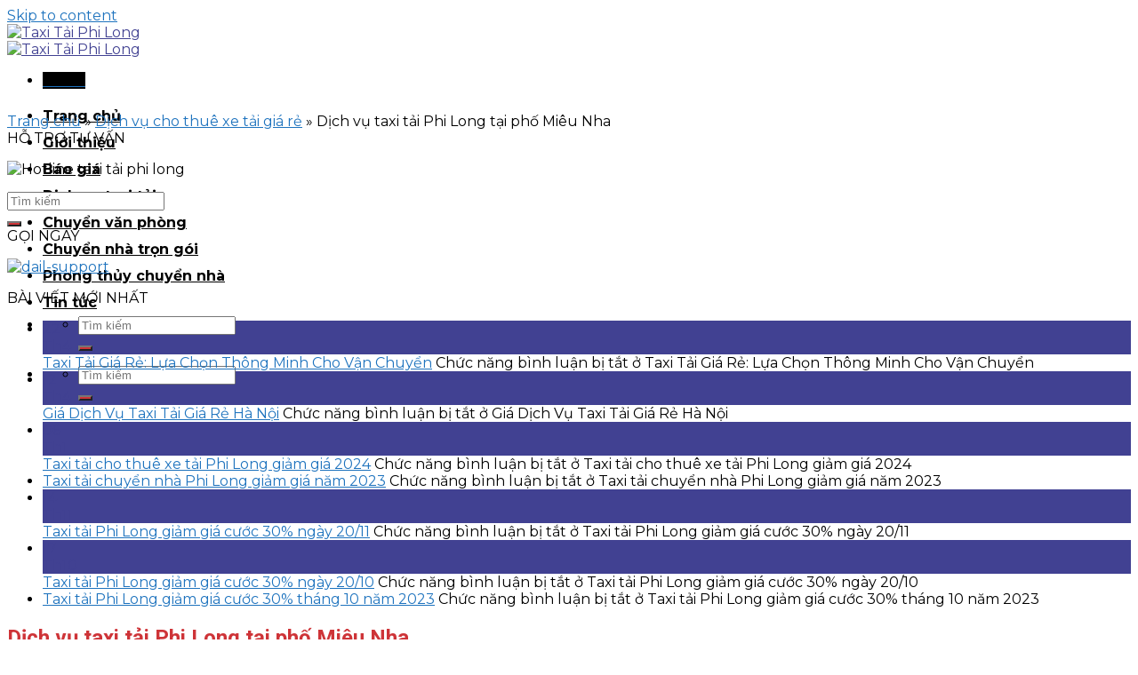

--- FILE ---
content_type: text/html; charset=UTF-8
request_url: https://taxitaiphilong.vn/dich-vu-taxi-tai-phi-long-tai-pho-mieu-nha/
body_size: 18355
content:
<!DOCTYPE html>
<!--[if IE 9 ]> <html lang="vi" class="ie9 loading-site no-js"> <![endif]-->
<!--[if IE 8 ]> <html lang="vi" class="ie8 loading-site no-js"> <![endif]-->
<!--[if (gte IE 9)|!(IE)]><!--><html lang="vi" class="loading-site no-js"> <!--<![endif]-->
<head>
	<meta charset="UTF-8" />
	<link rel="profile" href="https://gmpg.org/xfn/11" />
	<link rel="pingback" href="https://taxitaiphilong.vn/xmlrpc.php" />

	<script>(function(html){html.className = html.className.replace(/\bno-js\b/,'js')})(document.documentElement);</script>
<meta name='robots' content='index, follow, max-image-preview:large, max-snippet:-1, max-video-preview:-1' />
<meta name="viewport" content="width=device-width, initial-scale=1, maximum-scale=1" />
	<!-- This site is optimized with the Yoast SEO plugin v21.0 - https://yoast.com/wordpress/plugins/seo/ -->
	<title>Dịch vụ taxi tải Phi Long tại phố Miêu Nha -</title>
	<meta name="description" content="Dịch vụ taxi tải Phi Long tại phố Miêu Nha để được phục vụ tốt nhất. Chúng tôi sẽ tư vấn và cung cấp dịch vụ tốt hotline: 0963635767." />
	<link rel="canonical" href="https://taxitaiphilong.vn/dich-vu-taxi-tai-phi-long-tai-pho-mieu-nha/" />
	<meta property="og:locale" content="vi_VN" />
	<meta property="og:type" content="article" />
	<meta property="og:title" content="Dịch vụ taxi tải Phi Long tại phố Miêu Nha -" />
	<meta property="og:description" content="Dịch vụ taxi tải Phi Long tại phố Miêu Nha để được phục vụ tốt nhất. Chúng tôi sẽ tư vấn và cung cấp dịch vụ tốt hotline: 0963635767." />
	<meta property="og:url" content="https://taxitaiphilong.vn/dich-vu-taxi-tai-phi-long-tai-pho-mieu-nha/" />
	<meta property="og:site_name" content="Taxi Tải Phi Long" />
	<meta property="article:published_time" content="2019-06-25T10:20:00+00:00" />
	<meta property="article:modified_time" content="2022-09-28T10:57:53+00:00" />
	<meta property="og:image" content="https://taxitaiphilong.vn/wp-content/uploads/2019/06/Dich-vu-taxi-tai-tai-quan-4-9.jpg" />
	<meta property="og:image:width" content="600" />
	<meta property="og:image:height" content="600" />
	<meta property="og:image:type" content="image/jpeg" />
	<meta name="author" content="adminphilong" />
	<meta name="twitter:card" content="summary_large_image" />
	<meta name="twitter:label1" content="Được viết bởi" />
	<meta name="twitter:data1" content="adminphilong" />
	<meta name="twitter:label2" content="Ước tính thời gian đọc" />
	<meta name="twitter:data2" content="3 phút" />
	<script type="application/ld+json" class="yoast-schema-graph">{"@context":"https://schema.org","@graph":[{"@type":"Article","@id":"https://taxitaiphilong.vn/dich-vu-taxi-tai-phi-long-tai-pho-mieu-nha/#article","isPartOf":{"@id":"https://taxitaiphilong.vn/dich-vu-taxi-tai-phi-long-tai-pho-mieu-nha/"},"author":{"name":"adminphilong","@id":"https://taxitaiphilong.vn/#/schema/person/307e19f36d91b0f64208eeaa9544207f"},"headline":"Dịch vụ taxi tải Phi Long tại phố Miêu Nha","datePublished":"2019-06-25T10:20:00+00:00","dateModified":"2022-09-28T10:57:53+00:00","mainEntityOfPage":{"@id":"https://taxitaiphilong.vn/dich-vu-taxi-tai-phi-long-tai-pho-mieu-nha/"},"wordCount":1139,"publisher":{"@id":"https://taxitaiphilong.vn/#organization"},"image":{"@id":"https://taxitaiphilong.vn/dich-vu-taxi-tai-phi-long-tai-pho-mieu-nha/#primaryimage"},"thumbnailUrl":"https://taxitaiphilong.vn/wp-content/uploads/2019/06/Dich-vu-taxi-tai-tai-quan-4-9.jpg","articleSection":["Dịch vụ cho thuê xe tải giá rẻ"],"inLanguage":"vi"},{"@type":"WebPage","@id":"https://taxitaiphilong.vn/dich-vu-taxi-tai-phi-long-tai-pho-mieu-nha/","url":"https://taxitaiphilong.vn/dich-vu-taxi-tai-phi-long-tai-pho-mieu-nha/","name":"Dịch vụ taxi tải Phi Long tại phố Miêu Nha -","isPartOf":{"@id":"https://taxitaiphilong.vn/#website"},"primaryImageOfPage":{"@id":"https://taxitaiphilong.vn/dich-vu-taxi-tai-phi-long-tai-pho-mieu-nha/#primaryimage"},"image":{"@id":"https://taxitaiphilong.vn/dich-vu-taxi-tai-phi-long-tai-pho-mieu-nha/#primaryimage"},"thumbnailUrl":"https://taxitaiphilong.vn/wp-content/uploads/2019/06/Dich-vu-taxi-tai-tai-quan-4-9.jpg","datePublished":"2019-06-25T10:20:00+00:00","dateModified":"2022-09-28T10:57:53+00:00","description":"Dịch vụ taxi tải Phi Long tại phố Miêu Nha để được phục vụ tốt nhất. Chúng tôi sẽ tư vấn và cung cấp dịch vụ tốt hotline: 0963635767.","breadcrumb":{"@id":"https://taxitaiphilong.vn/dich-vu-taxi-tai-phi-long-tai-pho-mieu-nha/#breadcrumb"},"inLanguage":"vi","potentialAction":[{"@type":"ReadAction","target":["https://taxitaiphilong.vn/dich-vu-taxi-tai-phi-long-tai-pho-mieu-nha/"]}]},{"@type":"ImageObject","inLanguage":"vi","@id":"https://taxitaiphilong.vn/dich-vu-taxi-tai-phi-long-tai-pho-mieu-nha/#primaryimage","url":"https://taxitaiphilong.vn/wp-content/uploads/2019/06/Dich-vu-taxi-tai-tai-quan-4-9.jpg","contentUrl":"https://taxitaiphilong.vn/wp-content/uploads/2019/06/Dich-vu-taxi-tai-tai-quan-4-9.jpg","width":600,"height":600,"caption":"Dịch vụ taxi tải Phi Long tại phố Miêu Nha"},{"@type":"BreadcrumbList","@id":"https://taxitaiphilong.vn/dich-vu-taxi-tai-phi-long-tai-pho-mieu-nha/#breadcrumb","itemListElement":[{"@type":"ListItem","position":1,"name":"Trang chủ","item":"https://taxitaiphilong.vn/"},{"@type":"ListItem","position":2,"name":"Dịch vụ cho thuê xe tải giá rẻ","item":"https://taxitaiphilong.vn/dich-vu-cho-thue-xe-tai-gia-re/"},{"@type":"ListItem","position":3,"name":"Dịch vụ taxi tải Phi Long tại phố Miêu Nha"}]},{"@type":"WebSite","@id":"https://taxitaiphilong.vn/#website","url":"https://taxitaiphilong.vn/","name":"Taxi Tải Phi Long","description":"","publisher":{"@id":"https://taxitaiphilong.vn/#organization"},"potentialAction":[{"@type":"SearchAction","target":{"@type":"EntryPoint","urlTemplate":"https://taxitaiphilong.vn/?s={search_term_string}"},"query-input":"required name=search_term_string"}],"inLanguage":"vi"},{"@type":"Organization","@id":"https://taxitaiphilong.vn/#organization","name":"Taxi tải phi long","url":"https://taxitaiphilong.vn/","logo":{"@type":"ImageObject","inLanguage":"vi","@id":"https://taxitaiphilong.vn/#/schema/logo/image/","url":"https://taxitaiphilong.vn/wp-content/uploads/2020/06/LOGO-TAXI-TAI-PHI-LONG.png","contentUrl":"https://taxitaiphilong.vn/wp-content/uploads/2020/06/LOGO-TAXI-TAI-PHI-LONG.png","width":238,"height":270,"caption":"Taxi tải phi long"},"image":{"@id":"https://taxitaiphilong.vn/#/schema/logo/image/"}},{"@type":"Person","@id":"https://taxitaiphilong.vn/#/schema/person/307e19f36d91b0f64208eeaa9544207f","name":"adminphilong"}]}</script>
	<!-- / Yoast SEO plugin. -->


<link rel='dns-prefetch' href='//cdn.jsdelivr.net' />
<link rel='dns-prefetch' href='//fonts.googleapis.com' />
<link rel="alternate" type="application/rss+xml" title="Dòng thông tin Taxi Tải Phi Long &raquo;" href="https://taxitaiphilong.vn/feed/" />
<link rel="alternate" type="application/rss+xml" title="Dòng phản hồi Taxi Tải Phi Long &raquo;" href="https://taxitaiphilong.vn/comments/feed/" />
<link rel="prefetch" href="https://taxitaiphilong.vn/wp-content/themes/webbachthang-v3-154/assets/js/chunk.countup.fe2c1016.js" />
<link rel="prefetch" href="https://taxitaiphilong.vn/wp-content/themes/webbachthang-v3-154/assets/js/chunk.sticky-sidebar.a58a6557.js" />
<link rel="prefetch" href="https://taxitaiphilong.vn/wp-content/themes/webbachthang-v3-154/assets/js/chunk.tooltips.29144c1c.js" />
<link rel="prefetch" href="https://taxitaiphilong.vn/wp-content/themes/webbachthang-v3-154/assets/js/chunk.vendors-popups.947eca5c.js" />
<link rel="prefetch" href="https://taxitaiphilong.vn/wp-content/themes/webbachthang-v3-154/assets/js/chunk.vendors-slider.f0d2cbc9.js" />
<style id='classic-theme-styles-inline-css' type='text/css'>
/*! This file is auto-generated */
.wp-block-button__link{color:#fff;background-color:#32373c;border-radius:9999px;box-shadow:none;text-decoration:none;padding:calc(.667em + 2px) calc(1.333em + 2px);font-size:1.125em}.wp-block-file__button{background:#32373c;color:#fff;text-decoration:none}
</style>
<link rel='stylesheet' id='ez-toc-css' href='https://taxitaiphilong.vn/wp-content/plugins/easy-table-of-contents/assets/css/screen.min.css?ver=2.0.53' type='text/css' media='all' />
<style id='ez-toc-inline-css' type='text/css'>
div#ez-toc-container p.ez-toc-title {font-size: 120%;}div#ez-toc-container p.ez-toc-title {font-weight: 500;}div#ez-toc-container ul li {font-size: 95%;}div#ez-toc-container nav ul ul li ul li {font-size: %!important;}
.ez-toc-container-direction {direction: ltr;}.ez-toc-counter ul{counter-reset: item ;}.ez-toc-counter nav ul li a::before {content: counters(item, ".", decimal) ". ";display: inline-block;counter-increment: item;flex-grow: 0;flex-shrink: 0;margin-right: .2em; float: left; }.ez-toc-widget-direction {direction: ltr;}.ez-toc-widget-container ul{counter-reset: item ;}.ez-toc-widget-container nav ul li a::before {content: counters(item, ".", decimal) ". ";display: inline-block;counter-increment: item;flex-grow: 0;flex-shrink: 0;margin-right: .2em; float: left; }
</style>
<link rel='stylesheet' id='flatsome-main-css' href='https://taxitaiphilong.vn/wp-content/themes/webbachthang-v3-154/assets/css/flatsome.css?ver=3.15.4' type='text/css' media='all' />
<style id='flatsome-main-inline-css' type='text/css'>
@font-face {
				font-family: "fl-icons";
				font-display: block;
				src: url(https://taxitaiphilong.vn/wp-content/themes/webbachthang-v3-154/assets/css/icons/fl-icons.eot?v=3.15.4);
				src:
					url(https://taxitaiphilong.vn/wp-content/themes/webbachthang-v3-154/assets/css/icons/fl-icons.eot#iefix?v=3.15.4) format("embedded-opentype"),
					url(https://taxitaiphilong.vn/wp-content/themes/webbachthang-v3-154/assets/css/icons/fl-icons.woff2?v=3.15.4) format("woff2"),
					url(https://taxitaiphilong.vn/wp-content/themes/webbachthang-v3-154/assets/css/icons/fl-icons.ttf?v=3.15.4) format("truetype"),
					url(https://taxitaiphilong.vn/wp-content/themes/webbachthang-v3-154/assets/css/icons/fl-icons.woff?v=3.15.4) format("woff"),
					url(https://taxitaiphilong.vn/wp-content/themes/webbachthang-v3-154/assets/css/icons/fl-icons.svg?v=3.15.4#fl-icons) format("svg");
			}
</style>
<link rel='stylesheet' id='flatsome-style-css' href='https://taxitaiphilong.vn/wp-content/themes/webbachthang-v3-154-child-theme/style.css?ver=6.3' type='text/css' media='all' />
<link rel='stylesheet' id='flatsome-googlefonts-css' href='//fonts.googleapis.com/css?family=Roboto%3Aregular%2C700%2Cregular%7CMontserrat%3Aregular%2Cregular%2C700&#038;display=swap&#038;ver=3.9' type='text/css' media='all' />
<script type='text/javascript' src='https://taxitaiphilong.vn/wp-includes/js/jquery/jquery.min.js?ver=3.7.0' id='jquery-core-js'></script>
<script id="ez-toc-scroll-scriptjs-js-after" type="text/javascript">
jQuery(document).ready(function(){document.querySelectorAll(".ez-toc-section").forEach(t=>{t.setAttribute("ez-toc-data-id","#"+decodeURI(t.getAttribute("id")))}),jQuery("a.ez-toc-link").click(function(){let t=jQuery(this).attr("href"),e=jQuery("#wpadminbar"),i=0;30>30&&(i=30),e.length&&(i+=e.height()),jQuery('[ez-toc-data-id="'+decodeURI(t)+'"]').length>0&&(i=jQuery('[ez-toc-data-id="'+decodeURI(t)+'"]').offset().top-i),jQuery("html, body").animate({scrollTop:i},500)})});
</script>
<link rel="https://api.w.org/" href="https://taxitaiphilong.vn/wp-json/" /><link rel="alternate" type="application/json" href="https://taxitaiphilong.vn/wp-json/wp/v2/posts/7255" /><link rel="EditURI" type="application/rsd+xml" title="RSD" href="https://taxitaiphilong.vn/xmlrpc.php?rsd" />
<meta name="generator" content="WordPress 6.3" />
<link rel='shortlink' href='https://taxitaiphilong.vn/?p=7255' />
<link rel="alternate" type="application/json+oembed" href="https://taxitaiphilong.vn/wp-json/oembed/1.0/embed?url=https%3A%2F%2Ftaxitaiphilong.vn%2Fdich-vu-taxi-tai-phi-long-tai-pho-mieu-nha%2F" />
<link rel="alternate" type="text/xml+oembed" href="https://taxitaiphilong.vn/wp-json/oembed/1.0/embed?url=https%3A%2F%2Ftaxitaiphilong.vn%2Fdich-vu-taxi-tai-phi-long-tai-pho-mieu-nha%2F&#038;format=xml" />
<!-- Google Tag Manager -->
<script>(function(w,d,s,l,i){w[l]=w[l]||[];w[l].push({'gtm.start':
new Date().getTime(),event:'gtm.js'});var f=d.getElementsByTagName(s)[0],
j=d.createElement(s),dl=l!='dataLayer'?'&l='+l:'';j.async=true;j.src=
'https://www.googletagmanager.com/gtm.js?id='+i+dl;f.parentNode.insertBefore(j,f);
})(window,document,'script','dataLayer','GTM-WW3VMX9X');</script>
<!-- End Google Tag Manager --><style>.bg{opacity: 0; transition: opacity 1s; -webkit-transition: opacity 1s;} .bg-loaded{opacity: 1;}</style><!--[if IE]><link rel="stylesheet" type="text/css" href="https://taxitaiphilong.vn/wp-content/themes/webbachthang-v3-154/assets/css/ie-fallback.css"><script src="//cdnjs.cloudflare.com/ajax/libs/html5shiv/3.6.1/html5shiv.js"></script><script>var head = document.getElementsByTagName('head')[0],style = document.createElement('style');style.type = 'text/css';style.styleSheet.cssText = ':before,:after{content:none !important';head.appendChild(style);setTimeout(function(){head.removeChild(style);}, 0);</script><script src="https://taxitaiphilong.vn/wp-content/themes/webbachthang-v3-154/assets/libs/ie-flexibility.js"></script><![endif]--><link rel="icon" href="https://taxitaiphilong.vn/wp-content/uploads/2020/06/LOGO-TAXI-TAI-PHI-LONG-150x150.png" sizes="32x32" />
<link rel="icon" href="https://taxitaiphilong.vn/wp-content/uploads/2020/06/LOGO-TAXI-TAI-PHI-LONG.png" sizes="192x192" />
<link rel="apple-touch-icon" href="https://taxitaiphilong.vn/wp-content/uploads/2020/06/LOGO-TAXI-TAI-PHI-LONG.png" />
<meta name="msapplication-TileImage" content="https://taxitaiphilong.vn/wp-content/uploads/2020/06/LOGO-TAXI-TAI-PHI-LONG.png" />
<style id="custom-css" type="text/css">:root {--primary-color: #414192;}.container-width, .full-width .ubermenu-nav, .container, .row{max-width: 1320px}.row.row-collapse{max-width: 1290px}.row.row-small{max-width: 1312.5px}.row.row-large{max-width: 1350px}.header-main{height: 100px}#logo img{max-height: 100px}#logo{width:238px;}.stuck #logo img{padding:10px 0;}.header-bottom{min-height: 55px}.header-top{min-height: 30px}.transparent .header-main{height: 90px}.transparent #logo img{max-height: 90px}.has-transparent + .page-title:first-of-type,.has-transparent + #main > .page-title,.has-transparent + #main > div > .page-title,.has-transparent + #main .page-header-wrapper:first-of-type .page-title{padding-top: 90px;}.header.show-on-scroll,.stuck .header-main{height:70px!important}.stuck #logo img{max-height: 70px!important}.header-bg-color {background-color: #ffffff}.header-bottom {background-color: #ce3438}.header-main .nav > li > a{line-height: 30px }.stuck .header-main .nav > li > a{line-height: 30px }.header-bottom-nav > li > a{line-height: 16px }@media (max-width: 549px) {.header-main{height: 70px}#logo img{max-height: 70px}}.header-top{background-color:#ce3438!important;}/* Color */.accordion-title.active, .has-icon-bg .icon .icon-inner,.logo a, .primary.is-underline, .primary.is-link, .badge-outline .badge-inner, .nav-outline > li.active> a,.nav-outline >li.active > a, .cart-icon strong,[data-color='primary'], .is-outline.primary{color: #414192;}/* Color !important */[data-text-color="primary"]{color: #414192!important;}/* Background Color */[data-text-bg="primary"]{background-color: #414192;}/* Background */.scroll-to-bullets a,.featured-title, .label-new.menu-item > a:after, .nav-pagination > li > .current,.nav-pagination > li > span:hover,.nav-pagination > li > a:hover,.has-hover:hover .badge-outline .badge-inner,button[type="submit"], .button.wc-forward:not(.checkout):not(.checkout-button), .button.submit-button, .button.primary:not(.is-outline),.featured-table .title,.is-outline:hover, .has-icon:hover .icon-label,.nav-dropdown-bold .nav-column li > a:hover, .nav-dropdown.nav-dropdown-bold > li > a:hover, .nav-dropdown-bold.dark .nav-column li > a:hover, .nav-dropdown.nav-dropdown-bold.dark > li > a:hover, .header-vertical-menu__opener ,.is-outline:hover, .tagcloud a:hover,.grid-tools a, input[type='submit']:not(.is-form), .box-badge:hover .box-text, input.button.alt,.nav-box > li > a:hover,.nav-box > li.active > a,.nav-pills > li.active > a ,.current-dropdown .cart-icon strong, .cart-icon:hover strong, .nav-line-bottom > li > a:before, .nav-line-grow > li > a:before, .nav-line > li > a:before,.banner, .header-top, .slider-nav-circle .flickity-prev-next-button:hover svg, .slider-nav-circle .flickity-prev-next-button:hover .arrow, .primary.is-outline:hover, .button.primary:not(.is-outline), input[type='submit'].primary, input[type='submit'].primary, input[type='reset'].button, input[type='button'].primary, .badge-inner{background-color: #414192;}/* Border */.nav-vertical.nav-tabs > li.active > a,.scroll-to-bullets a.active,.nav-pagination > li > .current,.nav-pagination > li > span:hover,.nav-pagination > li > a:hover,.has-hover:hover .badge-outline .badge-inner,.accordion-title.active,.featured-table,.is-outline:hover, .tagcloud a:hover,blockquote, .has-border, .cart-icon strong:after,.cart-icon strong,.blockUI:before, .processing:before,.loading-spin, .slider-nav-circle .flickity-prev-next-button:hover svg, .slider-nav-circle .flickity-prev-next-button:hover .arrow, .primary.is-outline:hover{border-color: #414192}.nav-tabs > li.active > a{border-top-color: #414192}.widget_shopping_cart_content .blockUI.blockOverlay:before { border-left-color: #414192 }.woocommerce-checkout-review-order .blockUI.blockOverlay:before { border-left-color: #414192 }/* Fill */.slider .flickity-prev-next-button:hover svg,.slider .flickity-prev-next-button:hover .arrow{fill: #414192;}/* Background Color */[data-icon-label]:after, .secondary.is-underline:hover,.secondary.is-outline:hover,.icon-label,.button.secondary:not(.is-outline),.button.alt:not(.is-outline), .badge-inner.on-sale, .button.checkout, .single_add_to_cart_button, .current .breadcrumb-step{ background-color:#ce3438; }[data-text-bg="secondary"]{background-color: #ce3438;}/* Color */.secondary.is-underline,.secondary.is-link, .secondary.is-outline,.stars a.active, .star-rating:before, .woocommerce-page .star-rating:before,.star-rating span:before, .color-secondary{color: #ce3438}/* Color !important */[data-text-color="secondary"]{color: #ce3438!important;}/* Border */.secondary.is-outline:hover{border-color:#ce3438}.success.is-underline:hover,.success.is-outline:hover,.success{background-color: #ce3438}.success-color, .success.is-link, .success.is-outline{color: #ce3438;}.success-border{border-color: #ce3438!important;}/* Color !important */[data-text-color="success"]{color: #ce3438!important;}/* Background Color */[data-text-bg="success"]{background-color: #ce3438;}.alert.is-underline:hover,.alert.is-outline:hover,.alert{background-color: #ce3438}.alert.is-link, .alert.is-outline, .color-alert{color: #ce3438;}/* Color !important */[data-text-color="alert"]{color: #ce3438!important;}/* Background Color */[data-text-bg="alert"]{background-color: #ce3438;}body{font-size: 100%;}@media screen and (max-width: 549px){body{font-size: 100%;}}body{font-family:"Montserrat", sans-serif}body{font-weight: 0}body{color: #000000}.nav > li > a {font-family:"Montserrat", sans-serif;}.mobile-sidebar-levels-2 .nav > li > ul > li > a {font-family:"Montserrat", sans-serif;}.nav > li > a {font-weight: 700;}.mobile-sidebar-levels-2 .nav > li > ul > li > a {font-weight: 700;}h1,h2,h3,h4,h5,h6,.heading-font, .off-canvas-center .nav-sidebar.nav-vertical > li > a{font-family: "Roboto", sans-serif;}h1,h2,h3,h4,h5,h6,.heading-font,.banner h1,.banner h2{font-weight: 700;}h1,h2,h3,h4,h5,h6,.heading-font{color: #ce3438;}.breadcrumbs{text-transform: none;}.alt-font{font-family: "Roboto", sans-serif;}.alt-font{font-weight: 0!important;}.header:not(.transparent) .header-nav-main.nav > li > a {color: #000000;}.header:not(.transparent) .header-nav-main.nav > li > a:hover,.header:not(.transparent) .header-nav-main.nav > li.active > a,.header:not(.transparent) .header-nav-main.nav > li.current > a,.header:not(.transparent) .header-nav-main.nav > li > a.active,.header:not(.transparent) .header-nav-main.nav > li > a.current{color: #ce3438;}.header-nav-main.nav-line-bottom > li > a:before,.header-nav-main.nav-line-grow > li > a:before,.header-nav-main.nav-line > li > a:before,.header-nav-main.nav-box > li > a:hover,.header-nav-main.nav-box > li.active > a,.header-nav-main.nav-pills > li > a:hover,.header-nav-main.nav-pills > li.active > a{color:#FFF!important;background-color: #ce3438;}a{color: #1e73be;}.header-main .social-icons,.header-main .cart-icon strong,.header-main .menu-title,.header-main .header-button > .button.is-outline,.header-main .nav > li > a > i:not(.icon-angle-down){color: #000000!important;}.header-main .header-button > .button.is-outline,.header-main .cart-icon strong:after,.header-main .cart-icon strong{border-color: #000000!important;}.header-main .header-button > .button:not(.is-outline){background-color: #000000!important;}.header-main .current-dropdown .cart-icon strong,.header-main .header-button > .button:hover,.header-main .header-button > .button:hover i,.header-main .header-button > .button:hover span{color:#FFF!important;}.header-main .menu-title:hover,.header-main .social-icons a:hover,.header-main .header-button > .button.is-outline:hover,.header-main .nav > li > a:hover > i:not(.icon-angle-down){color: #ce3438!important;}.header-main .current-dropdown .cart-icon strong,.header-main .header-button > .button:hover{background-color: #ce3438!important;}.header-main .current-dropdown .cart-icon strong:after,.header-main .current-dropdown .cart-icon strong,.header-main .header-button > .button:hover{border-color: #ce3438!important;}.footer-1{background-color: rgba(206,52,56,0)}.footer-2{background-color: rgba(206,52,56,0)}.label-new.menu-item > a:after{content:"New";}.label-hot.menu-item > a:after{content:"Hot";}.label-sale.menu-item > a:after{content:"Sale";}.label-popular.menu-item > a:after{content:"Popular";}</style></head>

<body data-rsssl=1 class="post-template-default single single-post postid-7255 single-format-standard full-width header-shadow lightbox nav-dropdown-has-arrow nav-dropdown-has-shadow nav-dropdown-has-border parallax-mobile">


<a class="skip-link screen-reader-text" href="#main">Skip to content</a>

<div id="wrapper">

	
	<header id="header" class="header header-full-width has-sticky sticky-jump">
		<div class="header-wrapper">
			<div id="masthead" class="header-main ">
      <div class="header-inner flex-row container logo-left medium-logo-center" role="navigation">

          <!-- Logo -->
          <div id="logo" class="flex-col logo">
            
<!-- Header logo -->
<a href="https://taxitaiphilong.vn/" title="Taxi Tải Phi Long" rel="home">
		<img width="238" height="270" src="https://taxitaiphilong.vn/wp-content/uploads/2020/06/LOGO-TAXI-TAI-PHI-LONG.png" class="header_logo header-logo" alt="Taxi Tải Phi Long"/><img  width="238" height="270" src="https://taxitaiphilong.vn/wp-content/uploads/2020/06/LOGO-TAXI-TAI-PHI-LONG.png" class="header-logo-dark" alt="Taxi Tải Phi Long"/></a>
          </div>

          <!-- Mobile Left Elements -->
          <div class="flex-col show-for-medium flex-left">
            <ul class="mobile-nav nav nav-left ">
              <li class="nav-icon has-icon">
  <div class="header-button">		<a href="#" data-open="#main-menu" data-pos="left" data-bg="main-menu-overlay" data-color="dark" class="icon primary button circle is-small" aria-label="Menu" aria-controls="main-menu" aria-expanded="false">
		
		  <i class="icon-menu" ></i>
		  <span class="menu-title uppercase hide-for-small">Menu</span>		</a>
	 </div> </li>            </ul>
          </div>

          <!-- Left Elements -->
          <div class="flex-col hide-for-medium flex-left
            flex-grow">
            <ul class="header-nav header-nav-main nav nav-left  nav-pills nav-uppercase" >
                          </ul>
          </div>

          <!-- Right Elements -->
          <div class="flex-col hide-for-medium flex-right">
            <ul class="header-nav header-nav-main nav nav-right  nav-pills nav-uppercase">
              <li id="menu-item-10132" class="menu-item menu-item-type-custom menu-item-object-custom menu-item-home menu-item-10132 menu-item-design-default"><a href="https://taxitaiphilong.vn/" class="nav-top-link">Trang chủ</a></li>
<li id="menu-item-10133" class="menu-item menu-item-type-custom menu-item-object-custom menu-item-10133 menu-item-design-default"><a href="https://taxitaiphilong.vn/gioi-thieu" class="nav-top-link">Giới thiệu</a></li>
<li id="menu-item-10136" class="menu-item menu-item-type-custom menu-item-object-custom menu-item-10136 menu-item-design-default"><a href="https://taxitaiphilong.vn/bao-gia-hang-taxi-tai-phi-long/" class="nav-top-link">Báo giá</a></li>
<li id="menu-item-12067" class="menu-item menu-item-type-taxonomy menu-item-object-category menu-item-12067 menu-item-design-default"><a href="https://taxitaiphilong.vn/dich-vu-taxi-tai/" class="nav-top-link">Dịch vụ taxi tải</a></li>
<li id="menu-item-10142" class="menu-item menu-item-type-taxonomy menu-item-object-category menu-item-10142 menu-item-design-default"><a href="https://taxitaiphilong.vn/chuyen-van-phong/" class="nav-top-link">Chuyển văn phòng</a></li>
<li id="menu-item-12068" class="menu-item menu-item-type-taxonomy menu-item-object-category menu-item-12068 menu-item-design-default"><a href="https://taxitaiphilong.vn/dich-vu-chuyen-nha/" class="nav-top-link">Chuyển nhà trọn gói</a></li>
<li id="menu-item-34348" class="menu-item menu-item-type-taxonomy menu-item-object-category menu-item-34348 menu-item-design-default"><a href="https://taxitaiphilong.vn/phong-thuy-chuyen-nha/" class="nav-top-link">Phong thủy chuyển nhà</a></li>
<li id="menu-item-34349" class="menu-item menu-item-type-taxonomy menu-item-object-category menu-item-34349 menu-item-design-default"><a href="https://taxitaiphilong.vn/tin-tuc/" class="nav-top-link">Tin tức</a></li>
<li class="header-search header-search-dropdown has-icon has-dropdown menu-item-has-children">
	<div class="header-button">	<a href="#" aria-label="Search" class="icon primary button round is-small"><i class="icon-search" ></i></a>
	</div>	<ul class="nav-dropdown nav-dropdown-default">
	 	<li class="header-search-form search-form html relative has-icon">
	<div class="header-search-form-wrapper">
		<div class="searchform-wrapper ux-search-box relative is-normal"><form method="get" class="searchform" action="https://taxitaiphilong.vn/" role="search">
		<div class="flex-row relative">
			<div class="flex-col flex-grow">
	   	   <input type="search" class="search-field mb-0" name="s" value="" id="s" placeholder="Tìm kiếm" />
			</div>
			<div class="flex-col">
				<button type="submit" class="ux-search-submit submit-button secondary button icon mb-0" aria-label="Submit">
					<i class="icon-search" ></i>				</button>
			</div>
		</div>
    <div class="live-search-results text-left z-top"></div>
</form>
</div>	</div>
</li>	</ul>
</li>
            </ul>
          </div>

          <!-- Mobile Right Elements -->
          <div class="flex-col show-for-medium flex-right">
            <ul class="mobile-nav nav nav-right ">
              <li class="header-search header-search-dropdown has-icon has-dropdown menu-item-has-children">
	<div class="header-button">	<a href="#" aria-label="Search" class="icon primary button round is-small"><i class="icon-search" ></i></a>
	</div>	<ul class="nav-dropdown nav-dropdown-default">
	 	<li class="header-search-form search-form html relative has-icon">
	<div class="header-search-form-wrapper">
		<div class="searchform-wrapper ux-search-box relative is-normal"><form method="get" class="searchform" action="https://taxitaiphilong.vn/" role="search">
		<div class="flex-row relative">
			<div class="flex-col flex-grow">
	   	   <input type="search" class="search-field mb-0" name="s" value="" id="s" placeholder="Tìm kiếm" />
			</div>
			<div class="flex-col">
				<button type="submit" class="ux-search-submit submit-button secondary button icon mb-0" aria-label="Submit">
					<i class="icon-search" ></i>				</button>
			</div>
		</div>
    <div class="live-search-results text-left z-top"></div>
</form>
</div>	</div>
</li>	</ul>
</li>
            </ul>
          </div>

      </div>
     
      </div>
<div class="header-bg-container fill"><div class="header-bg-image fill"></div><div class="header-bg-color fill"></div></div>		</div>
	</header>

	
	<main id="main" class="">
<div class="breadcrumb-blog">
<div class="is-large">
  <nav class="woocommerce-breadcrumb breadcrumbs"><span><span><a href="https://taxitaiphilong.vn/">Trang chủ</a></span> <span class="divider">»</span> <span><a href="https://taxitaiphilong.vn/dich-vu-cho-thue-xe-tai-gia-re/">Dịch vụ cho thuê xe tải giá rẻ</a></span> <span class="divider">»</span> <span class="breadcrumb_last" aria-current="page">Dịch vụ taxi tải Phi Long tại phố Miêu Nha</span></span></nav>
</div></div>

<div id="content" class="blog-wrapper blog-single page-wrapper">
	
<div class="khungweb row row-large ">

	<div class="post-sidebar large-3 col sidebar">
		<div class="is-sticky-column"><div class="is-sticky-column__inner">		<div id="secondary" class="widget-area " role="complementary">
		<aside id="text-3" class="widget widget_text"><div class="widget-title "><span>HỖ TRỢ TƯ VẤN</span></div>			<div class="textwidget"><p><img decoding="async" src="https://taxitaiphilong.vn/wp-content/uploads/2020/07/hotline1.jpg" alt="Hotline taxi tải phi long" /></p>
</div>
		</aside><aside id="search-2" class="widget widget_search"><form method="get" class="searchform" action="https://taxitaiphilong.vn/" role="search">
		<div class="flex-row relative">
			<div class="flex-col flex-grow">
	   	   <input type="search" class="search-field mb-0" name="s" value="" id="s" placeholder="Tìm kiếm" />
			</div>
			<div class="flex-col">
				<button type="submit" class="ux-search-submit submit-button secondary button icon mb-0" aria-label="Submit">
					<i class="icon-search" ></i>				</button>
			</div>
		</div>
    <div class="live-search-results text-left z-top"></div>
</form>
</aside><aside id="text-4" class="widget widget_text"><div class="widget-title "><span>GỌI NGAY</span></div>			<div class="textwidget"><p><a href="tel:0963635767"><img decoding="async" loading="lazy" class="aligncenter wp-image-39 size-full" title="dail-support" src="https://taxitaiphilong.vn/wp-content/uploads/2020/11/side-bar.gif" alt="dail-support" width="350" height="90" /></a></p>
</div>
		</aside>		<aside id="flatsome_recent_posts-2" class="widget flatsome_recent_posts">		<div class="widget-title "><span>BÀI VIẾT MỚI NHẤT</span></div>		<ul>		
		
		<li class="recent-blog-posts-li">
			<div class="flex-row recent-blog-posts align-top pt-half pb-half">
				<div class="flex-col mr-half">
					<div class="badge post-date  badge-outline">
							<div class="badge-inner bg-fill" >
                                								<span class="post-date-day">22</span><br>
								<span class="post-date-month is-xsmall">Th4</span>
                                							</div>
					</div>
				</div>
				<div class="flex-col flex-grow">
					  <a href="https://taxitaiphilong.vn/taxi-tai-gia-re-lua-chon-thong-minh-cho-van-chuyen/" title="Taxi Tải Giá Rẻ: Lựa Chọn Thông Minh Cho Vận Chuyển">Taxi Tải Giá Rẻ: Lựa Chọn Thông Minh Cho Vận Chuyển</a>
				   	  <span class="post_comments op-7 block is-xsmall"><span>Chức năng bình luận bị tắt<span class="screen-reader-text"> ở Taxi Tải Giá Rẻ: Lựa Chọn Thông Minh Cho Vận Chuyển</span></span></span>
				</div>
			</div>
		</li>
		
		
		<li class="recent-blog-posts-li">
			<div class="flex-row recent-blog-posts align-top pt-half pb-half">
				<div class="flex-col mr-half">
					<div class="badge post-date  badge-outline">
							<div class="badge-inner bg-fill" >
                                								<span class="post-date-day">12</span><br>
								<span class="post-date-month is-xsmall">Th4</span>
                                							</div>
					</div>
				</div>
				<div class="flex-col flex-grow">
					  <a href="https://taxitaiphilong.vn/gia-dich-vu-taxi-tai-gia-re-ha-noi/" title="Giá Dịch Vụ Taxi Tải Giá Rẻ Hà Nội">Giá Dịch Vụ Taxi Tải Giá Rẻ Hà Nội</a>
				   	  <span class="post_comments op-7 block is-xsmall"><span>Chức năng bình luận bị tắt<span class="screen-reader-text"> ở Giá Dịch Vụ Taxi Tải Giá Rẻ Hà Nội</span></span></span>
				</div>
			</div>
		</li>
		
		
		<li class="recent-blog-posts-li">
			<div class="flex-row recent-blog-posts align-top pt-half pb-half">
				<div class="flex-col mr-half">
					<div class="badge post-date  badge-outline">
							<div class="badge-inner bg-fill" >
                                								<span class="post-date-day">06</span><br>
								<span class="post-date-month is-xsmall">Th1</span>
                                							</div>
					</div>
				</div>
				<div class="flex-col flex-grow">
					  <a href="https://taxitaiphilong.vn/taxi-tai-cho-thue-xe-tai-phi-long-giam-gia-2024/" title="Taxi tải cho thuê xe tải Phi Long giảm giá 2024">Taxi tải cho thuê xe tải Phi Long giảm giá 2024</a>
				   	  <span class="post_comments op-7 block is-xsmall"><span>Chức năng bình luận bị tắt<span class="screen-reader-text"> ở Taxi tải cho thuê xe tải Phi Long giảm giá 2024</span></span></span>
				</div>
			</div>
		</li>
		
		
		<li class="recent-blog-posts-li">
			<div class="flex-row recent-blog-posts align-top pt-half pb-half">
				<div class="flex-col mr-half">
					<div class="badge post-date  badge-outline">
							<div class="badge-inner bg-fill" style="background: url(https://taxitaiphilong.vn/wp-content/uploads/2023/06/Taxi-tai-chung-cu-park-kiara-ha-dong-150x150.jpg); border:0;">
                                							</div>
					</div>
				</div>
				<div class="flex-col flex-grow">
					  <a href="https://taxitaiphilong.vn/taxi-tai-chuyen-nha-phi-long-giam-gia-nam-2023/" title="Taxi tải chuyển nhà Phi Long giảm giá năm 2023">Taxi tải chuyển nhà Phi Long giảm giá năm 2023</a>
				   	  <span class="post_comments op-7 block is-xsmall"><span>Chức năng bình luận bị tắt<span class="screen-reader-text"> ở Taxi tải chuyển nhà Phi Long giảm giá năm 2023</span></span></span>
				</div>
			</div>
		</li>
		
		
		<li class="recent-blog-posts-li">
			<div class="flex-row recent-blog-posts align-top pt-half pb-half">
				<div class="flex-col mr-half">
					<div class="badge post-date  badge-outline">
							<div class="badge-inner bg-fill" >
                                								<span class="post-date-day">14</span><br>
								<span class="post-date-month is-xsmall">Th11</span>
                                							</div>
					</div>
				</div>
				<div class="flex-col flex-grow">
					  <a href="https://taxitaiphilong.vn/taxi-tai-phi-long-giam-gia-cuoc-30-ngay-20-11/" title="Taxi tải Phi Long giảm giá cước 30% ngày 20/11">Taxi tải Phi Long giảm giá cước 30% ngày 20/11</a>
				   	  <span class="post_comments op-7 block is-xsmall"><span>Chức năng bình luận bị tắt<span class="screen-reader-text"> ở Taxi tải Phi Long giảm giá cước 30% ngày 20/11</span></span></span>
				</div>
			</div>
		</li>
		
		
		<li class="recent-blog-posts-li">
			<div class="flex-row recent-blog-posts align-top pt-half pb-half">
				<div class="flex-col mr-half">
					<div class="badge post-date  badge-outline">
							<div class="badge-inner bg-fill" >
                                								<span class="post-date-day">17</span><br>
								<span class="post-date-month is-xsmall">Th10</span>
                                							</div>
					</div>
				</div>
				<div class="flex-col flex-grow">
					  <a href="https://taxitaiphilong.vn/taxi-tai-phi-long-giam-gia-cuoc-30-ngay-20-10/" title="Taxi tải Phi Long giảm giá cước 30% ngày 20/10">Taxi tải Phi Long giảm giá cước 30% ngày 20/10</a>
				   	  <span class="post_comments op-7 block is-xsmall"><span>Chức năng bình luận bị tắt<span class="screen-reader-text"> ở Taxi tải Phi Long giảm giá cước 30% ngày 20/10</span></span></span>
				</div>
			</div>
		</li>
		
		
		<li class="recent-blog-posts-li">
			<div class="flex-row recent-blog-posts align-top pt-half pb-half">
				<div class="flex-col mr-half">
					<div class="badge post-date  badge-outline">
							<div class="badge-inner bg-fill" style="background: url(https://taxitaiphilong.vn/wp-content/uploads/2023/03/taxi-tai-9-Copy-150x150.jpg); border:0;">
                                							</div>
					</div>
				</div>
				<div class="flex-col flex-grow">
					  <a href="https://taxitaiphilong.vn/taxi-tai-phi-long-giam-gia-cuoc-30-thang-10-nam-2023/" title="Taxi tải Phi Long giảm giá cước 30% tháng 10 năm 2023">Taxi tải Phi Long giảm giá cước 30% tháng 10 năm 2023</a>
				   	  <span class="post_comments op-7 block is-xsmall"><span>Chức năng bình luận bị tắt<span class="screen-reader-text"> ở Taxi tải Phi Long giảm giá cước 30% tháng 10 năm 2023</span></span></span>
				</div>
			</div>
		</li>
				</ul>		</aside></div>
		</div></div>	</div><!-- .post-sidebar -->

	<div id="grid" class="large-9 col medium-col-first khung-noidung sidebar-left">
	
<!-- Tiêu đề danh mục bài viết -->
<!-- End Tiêu đề danh mục bài viết -->  	
	
	
	
		


<article id="post-7255" class="post-7255 post type-post status-publish format-standard has-post-thumbnail hentry category-dich-vu-cho-thue-xe-tai-gia-re">
	<div class="article-inner ">
		<header class="entry-header">
	<div class="entry-header-text entry-header-text-top text-left">
		<h1 class="entry-title">Dịch vụ taxi tải Phi Long tại phố Miêu Nha</h1>
	</div>
				</header>
		<div class="entry-content single-page"> 
  
	<div id="ez-toc-container" class="ez-toc-v2_0_53 counter-hierarchy ez-toc-counter ez-toc-grey ez-toc-container-direction">
<div class="ez-toc-title-container">
<p class="ez-toc-title " >Nội dung bao gồm</p>
<span class="ez-toc-title-toggle"><a href="#" class="ez-toc-pull-right ez-toc-btn ez-toc-btn-xs ez-toc-btn-default ez-toc-toggle" aria-label="Toggle Table of Content" role="button"><label for="item-6944deb0a8e70" ><span class=""><span style="display:none;">Toggle</span><span class="ez-toc-icon-toggle-span"><svg style="fill: #999;color:#999" xmlns="http://www.w3.org/2000/svg" class="list-377408" width="20px" height="20px" viewBox="0 0 24 24" fill="none"><path d="M6 6H4v2h2V6zm14 0H8v2h12V6zM4 11h2v2H4v-2zm16 0H8v2h12v-2zM4 16h2v2H4v-2zm16 0H8v2h12v-2z" fill="currentColor"></path></svg><svg style="fill: #999;color:#999" class="arrow-unsorted-368013" xmlns="http://www.w3.org/2000/svg" width="10px" height="10px" viewBox="0 0 24 24" version="1.2" baseProfile="tiny"><path d="M18.2 9.3l-6.2-6.3-6.2 6.3c-.2.2-.3.4-.3.7s.1.5.3.7c.2.2.4.3.7.3h11c.3 0 .5-.1.7-.3.2-.2.3-.5.3-.7s-.1-.5-.3-.7zM5.8 14.7l6.2 6.3 6.2-6.3c.2-.2.3-.5.3-.7s-.1-.5-.3-.7c-.2-.2-.4-.3-.7-.3h-11c-.3 0-.5.1-.7.3-.2.2-.3.5-.3.7s.1.5.3.7z"/></svg></span></span></label><input aria-label="Toggle" aria-label="item-6944deb0a8e70"  type="checkbox" id="item-6944deb0a8e70"></a></span></div>
<nav><ul class='ez-toc-list ez-toc-list-level-1 ' ><li class='ez-toc-page-1 ez-toc-heading-level-2'><a class="ez-toc-link ez-toc-heading-1" href="#Gioi_thieu_ve_cong_ty_van_tai_Phi_Long_tai_chi_nhanh_pho_Mieu_Nha" title="Giới thiệu về công ty vận tải Phi Long tại chi nhánh phố Miêu Nha">Giới thiệu về công ty vận tải Phi Long tại chi nhánh phố Miêu Nha</a></li><li class='ez-toc-page-1 ez-toc-heading-level-2'><a class="ez-toc-link ez-toc-heading-2" href="#Cac_dich_vu_van_tai_Phi_Long_tai_chi_nhanh_pho_Mieu_Nha" title="Các dịch vụ vận tải Phi Long tại chi nhánh phố Miêu Nha">Các dịch vụ vận tải Phi Long tại chi nhánh phố Miêu Nha</a></li><li class='ez-toc-page-1 ez-toc-heading-level-2'><a class="ez-toc-link ez-toc-heading-3" href="#Nhung_loi_ich_va_ly_do_ma_ban_nen_chon_xe_tai_Phi_Long_tai_chi_nhanh_pho_Mieu_Nha" title="Những lợi ích và lý do mà bạn nên chọn xe tải Phi Long tại chi nhánh phố Miêu Nha">Những lợi ích và lý do mà bạn nên chọn xe tải Phi Long tại chi nhánh phố Miêu Nha</a></li><li class='ez-toc-page-1 ez-toc-heading-level-2'><a class="ez-toc-link ez-toc-heading-4" href="#Quy_trinh_van_chuyen_cua_dich_vu_van_tai_Phi_Long_tren_pho_Mieu_Nha" title="Quy trình vận chuyển của dịch vụ vận tải Phi Long trên phố Miêu Nha">Quy trình vận chuyển của dịch vụ vận tải Phi Long trên phố Miêu Nha</a></li><li class='ez-toc-page-1 ez-toc-heading-level-2'><a class="ez-toc-link ez-toc-heading-5" href="#Cam_ket_cua_xe_tai_gia_re_tai_pho_Mieu_Nha_cua_Phi_Long_doi_voi_khach_hang" title="Cam kết của xe tải giá rẻ tại phố Miêu Nha của Phi Long đối với khách hàng">Cam kết của xe tải giá rẻ tại phố Miêu Nha của Phi Long đối với khách hàng</a></li><li class='ez-toc-page-1 ez-toc-heading-level-2'><a class="ez-toc-link ez-toc-heading-6" href="#Thong_tin_lien_he_dich_vu_cho_thue_xe_tai_tren_pho_Mieu_Nha" title="Thông tin liên hệ dịch vụ cho thuê xe tải trên phố Miêu Nha">Thông tin liên hệ dịch vụ cho thuê xe tải trên phố Miêu Nha</a></li></ul></nav></div>

<figure class="wp-block-image size-full">
<p>Việt Nam đang trong quá trình phát triển, nhu cầu sử dụng vận chuyển hang hóa ngày càng nhiều. Chính vì vậy công ty vận tải Phi Long liên tục mở ra them nhiều chi nhánh trên toàn quốc, trong đó có chi nhánh tại<strong> phố Miêu Nha </strong>được ra đời nhằm phục vụ quý khách hàng.</p>
<h2><span class="ez-toc-section" id="Gioi_thieu_ve_cong_ty_van_tai_Phi_Long_tai_chi_nhanh_pho_Mieu_Nha"></span><strong>Giới thiệu về</strong><strong> công ty</strong><strong> vận tải Phi Long tại chi nhánh phố Miêu Nha</strong><span class="ez-toc-section-end"></span></h2>
<p>Đến với công ty taxi tải Phi Long tại phố Miêu Nha là bạn đang đến với một công ty vận tải uy tín nhất tại Hà Nội. Với kinh nghiệm 15 năm trong lĩnh vực vận chuyển hàng hóa, chuyển nhà và văn phòng. Được sự tin tưởng và ủng hộ của khách hàng thuê xe. <a href="https://taxitaiphilong.vn/dich-vu-xe-tai-5-ta-cho-hang-gia-re-ha-noi/"><strong>Thuê xe tải nhỏ chở hàng</strong></a> Phi Long tại phố Miêu Nha nhanh chóng trở thành một thương hiệu trong ngành vận tải.</p>
<p>Đến với dịch vụ taxi tải Phi Long trên là bạn đã đến đúng địa chỉ thuê xe uy tín và tin cậy. Hãng xe Phi Long tại phố Miêu Nha<strong> </strong>được xem là hãng có dịch vụ taxi tải tốt nhất Hà Nội. Với phương châm mang lại sự hài lòng cho khách hàng thuê xe.</p>
<figure id="attachment_30550" aria-describedby="caption-attachment-30550" style="width: 300px" class="wp-caption aligncenter"><img decoding="async" fetchpriority="high" class="size-medium wp-image-30550" src="https://taxitaiphilong.vn/wp-content/uploads/2022/09/taxi-tai-4-3-300x270.jpg" alt="Dịch vụ taxi tải Phi Long tại phố Miêu Nha" width="300" height="270" /><figcaption id="caption-attachment-30550" class="wp-caption-text">Dịch vụ taxi tải Phi Long tại phố Miêu Nha</figcaption></figure>
<h2><span class="ez-toc-section" id="Cac_dich_vu_van_tai_Phi_Long_tai_chi_nhanh_pho_Mieu_Nha"></span><strong>Các dịch vụ vận tải Phi Long tại chi nhánh phố Miêu Nha</strong><span class="ez-toc-section-end"></span></h2>
<ul>
<li>Dịch vụ cho thuê xe tải chở hàng phố Miêu Nha</li>
<li>Dịch vụ cho thuê xe tải chuyển nhà phố Miêu Nha</li>
<li>Dịch vụ cho thuê xe tải chuyển văn phòng phố Miêu Nha</li>
</ul>
<h2><span class="ez-toc-section" id="Nhung_loi_ich_va_ly_do_ma_ban_nen_chon_xe_tai_Phi_Long_tai_chi_nhanh_pho_Mieu_Nha"></span><strong>Những lợi ích và lý do mà bạn nên chọn xe tải Phi Long tại chi nhánh phố Miêu Nha</strong><span class="ez-toc-section-end"></span></h2>
<p>– Cho thuê xe tải nhanh chóng. Bạn sẽ được điều xe đến đúng vị trí mình cần.</p>
<p>– Hỗ trợ nhân viên bốc xếp khỏe mạnh, <a href="https://taxitaiphilong.vn/dich-vu-xe-tai-5-ta-cho-hang-gia-re-ha-noi/"><strong>thuê xe tải 5 tạ hà nội </strong></a>trên phố Miêu Nha vận chuyển chuyên nghiệp chu đáo, hỗ trợ nếu bạn có nhu cầu cần người phụ giúp.</p>
<p>– Mức giá rẻ hơn so với các hãng vận tải khác trên thị trường. Nhờ quy trình cho thuê xe tải được tối ưu hóa, trang thiết bị hiện đại. Rút ngắn thời gian, nhân lực và vật lực thực hiện.</p>
<p>– Tài xế taxi tải giá rẻ Phi Long thân thiện, vui tính. Lắng nghe và giải quyết những khó khăn của khách hàng khi vận chuyển.</p>
<p>– Công ty vận tải Phi Long tại <a href="https://taxitaiphilong.vn/cho-thue-xe-tai-gia-re-tai-phuong-tay-mo/"><strong>Cho thuê xe tải giá rẻ tại phường Tây Mỗ</strong></a> cam kết sẽ đền bù thiệt hại của bạn theo đúng quy định của pháp luật nếu xảy ra vấn đề hư hỏng hang hóa. Trách nhiệm đảm bảo chất lượng trước, trong và sau khi vận chuyển.</p>
<figure id="attachment_30551" aria-describedby="caption-attachment-30551" style="width: 300px" class="wp-caption aligncenter"><img decoding="async" class="size-medium wp-image-30551" src="https://taxitaiphilong.vn/wp-content/uploads/2022/09/taxi-tai-6-3-300x270.jpg" alt="Dịch vụ taxi tải Phi Long tại phố Miêu Nha" width="300" height="270" /><figcaption id="caption-attachment-30551" class="wp-caption-text">Dịch vụ taxi tải Phi Long tại phố Miêu Nha</figcaption></figure>
<h2><span class="ez-toc-section" id="Quy_trinh_van_chuyen_cua_dich_vu_van_tai_Phi_Long_tren_pho_Mieu_Nha"></span><strong>Quy trình vận chuyển của dịch vụ vận tải </strong><strong>Phi Long trên phố Miêu Nha</strong><span class="ez-toc-section-end"></span></h2>
<ul>
<li>Bước 1: Nhân viên tổng đài Phi Long tiếp nhận thông tin khách hàng thuê xe. Tiếp nhận các thông tin cơ bản cần cung cấp như tên khách hàng, số điện thoại liên hệ, địa chỉ vận chuyển, dịch vụ khách hàng cần…</li>
<li>Bước 2: Nhân viên Phi Long khảo sát, báo giá dịch vụ, thống nhất và trao đổi ngày giờ vận chuyển.</li>
<li>Bước 3: Tiến hành vận chuyển như đã hẹn cho quý khách hàng.</li>
<li>Bước 4: Kiểm kê lại tài sản sau vận chuyển và thanh toán dịch vụ taxi tải.</li>
</ul>
<h2><span class="ez-toc-section" id="Cam_ket_cua_xe_tai_gia_re_tai_pho_Mieu_Nha_cua_Phi_Long_doi_voi_khach_hang"></span><strong>Cam kết của xe tải giá rẻ</strong><strong> tại phố Miêu Nha</strong><strong> của Phi Long đối với khách hàng</strong><span class="ez-toc-section-end"></span></h2>
<ul>
<li>Phi Long cam kết vận chuyển hàng hóa nhanh chóng, an toàn cho quý khách hang.</li>
<li>Phi Long tại phố Miêu Nha cam kết bồi thường ngay cho khách hàng. Nếu có sự cố xẩy ra làm hỏng hóc hay thất lạc hàng hóa của khách hàng.</li>
<li>Phi Long cam kết không phát sinh chi phí sau vận chuyển.</li>
</ul>
<figure id="attachment_30553" aria-describedby="caption-attachment-30553" style="width: 300px" class="wp-caption aligncenter"><img decoding="async" class="size-medium wp-image-30553" src="https://taxitaiphilong.vn/wp-content/uploads/2022/09/taxi-tai-8-1-300x270.jpg" alt="Dịch vụ taxi tải Phi Long tại phố Miêu Nha" width="300" height="270" /><figcaption id="caption-attachment-30553" class="wp-caption-text">Dịch vụ taxi tải Phi Long tại phố Miêu Nha</figcaption></figure>
<h2><span class="ez-toc-section" id="Thong_tin_lien_he_dich_vu_cho_thue_xe_tai_tren_pho_Mieu_Nha"></span><strong>Thông tin liên hệ dịch vụ cho thuê xe tải trên phố Miêu Nha</strong><span class="ez-toc-section-end"></span></h2>
<p>Bạn cần vận chuyển hang hóa tại <a href="https://taxitaiphilong.vn/dich-vu-taxi-tai-phi-long-tai-quan-nam-tu-liem/"><strong>Dịch vụ taxi tải giá rẻ tại quận Nam Từ Liêm </strong></a>xin hãy gọi đến tổng đài của Phi Long theo hotline 0963635767. Tổng đài Phi Long luôn có đội ngũ nhân viên chuyên nghiệp trực máy để tư vấn, hỗ trợ khách hàng.</p>
</figure>
	
	<div class="blog-share text-center"><div class="social-icons share-icons share-row relative" ><a href="https://www.facebook.com/sharer.php?u=https://taxitaiphilong.vn/dich-vu-taxi-tai-phi-long-tai-pho-mieu-nha/" data-label="Facebook" onclick="window.open(this.href,this.title,'width=500,height=500,top=300px,left=300px');  return false;" rel="noopener noreferrer nofollow" target="_blank" class="icon primary button circle tooltip facebook" title="Share on Facebook" aria-label="Share on Facebook"><i class="icon-facebook" ></i></a><a href="https://twitter.com/share?url=https://taxitaiphilong.vn/dich-vu-taxi-tai-phi-long-tai-pho-mieu-nha/" onclick="window.open(this.href,this.title,'width=500,height=500,top=300px,left=300px');  return false;" rel="noopener noreferrer nofollow" target="_blank" class="icon primary button circle tooltip twitter" title="Share on Twitter" aria-label="Share on Twitter"><i class="icon-twitter" ></i></a><a href="https://pinterest.com/pin/create/button/?url=https://taxitaiphilong.vn/dich-vu-taxi-tai-phi-long-tai-pho-mieu-nha/&amp;media=https://taxitaiphilong.vn/wp-content/uploads/2019/06/Dich-vu-taxi-tai-tai-quan-4-9.jpg&amp;description=D%E1%BB%8Bch%20v%E1%BB%A5%20taxi%20t%E1%BA%A3i%20Phi%20Long%20t%E1%BA%A1i%20ph%E1%BB%91%20Mi%C3%AAu%20Nha" onclick="window.open(this.href,this.title,'width=500,height=500,top=300px,left=300px');  return false;" rel="noopener noreferrer nofollow" target="_blank" class="icon primary button circle tooltip pinterest" title="Pin on Pinterest" aria-label="Pin on Pinterest"><i class="icon-pinterest" ></i></a><a href="https://www.linkedin.com/shareArticle?mini=true&url=https://taxitaiphilong.vn/dich-vu-taxi-tai-phi-long-tai-pho-mieu-nha/&title=D%E1%BB%8Bch%20v%E1%BB%A5%20taxi%20t%E1%BA%A3i%20Phi%20Long%20t%E1%BA%A1i%20ph%E1%BB%91%20Mi%C3%AAu%20Nha" onclick="window.open(this.href,this.title,'width=500,height=500,top=300px,left=300px');  return false;"  rel="noopener noreferrer nofollow" target="_blank" class="icon primary button circle tooltip linkedin" title="Share on LinkedIn" aria-label="Share on LinkedIn"><i class="icon-linkedin" ></i></a></div></div>  
 <!-- bài viết liên quan -->
<div id="related_posts"><h3><span>Bài viết cùng chủ đề</span></h3><ul class="releted-post">
  <li>
    <a href="https://taxitaiphilong.vn/thue-xe-tai-500kg-duong-dong-thang/" rel="bookmark" title="Thuê xe tải 500kg đường Đông Thắng" class="img-thumbnai">
      <img width="150" height="150" src="https://taxitaiphilong.vn/wp-content/uploads/2022/11/cho-thue-xe-tai-van-chuyen-duong-dong-thang-150x150.jpg" class="attachment-thumbnail size-thumbnail wp-post-image" alt="cho thuê xe tải đường đông thắng" decoding="async" loading="lazy" />    </a>
	  <a href="https://taxitaiphilong.vn/thue-xe-tai-500kg-duong-dong-thang/" rel="bookmark" title="Thuê xe tải 500kg đường Đông Thắng" class="title">
		  Thuê xe tải 500kg đường Đông Thắng	  </a>
    
    </li>
  
  <li>
    <a href="https://taxitaiphilong.vn/cho-thue-xe-tai-pho-pham-van-dong-di-quang-ninh/" rel="bookmark" title="Cho thuê xe tải phố Phạm Văn Đồng đi Quảng Ninh" class="img-thumbnai">
      <img width="150" height="150" src="https://taxitaiphilong.vn/wp-content/uploads/2022/04/cho-thue-xe-tai-pho-pham-van-dong-150x150.jpg" class="attachment-thumbnail size-thumbnail wp-post-image" alt="Cho thuê xe tải phố Phạm Văn Đồng" decoding="async" loading="lazy" />    </a>
	  <a href="https://taxitaiphilong.vn/cho-thue-xe-tai-pho-pham-van-dong-di-quang-ninh/" rel="bookmark" title="Cho thuê xe tải phố Phạm Văn Đồng đi Quảng Ninh" class="title">
		  Cho thuê xe tải phố Phạm Văn Đồng đi Quảng Ninh	  </a>
    
    </li>
  
  <li>
    <a href="https://taxitaiphilong.vn/taxi-tai-tai-ha-noi-cho-hang-tai-pho-yen-the/" rel="bookmark" title="Taxi tải tại hà nội chở hàng tại phố Yên Thế" class="img-thumbnai">
      <img width="150" height="150" src="https://taxitaiphilong.vn/wp-content/uploads/2021/08/cho-thue-xe-tai-pho-yen-the-150x150.jpg" class="attachment-thumbnail size-thumbnail wp-post-image" alt="cho thuê xe tải phố Yên Thế" decoding="async" loading="lazy" />    </a>
	  <a href="https://taxitaiphilong.vn/taxi-tai-tai-ha-noi-cho-hang-tai-pho-yen-the/" rel="bookmark" title="Taxi tải tại hà nội chở hàng tại phố Yên Thế" class="title">
		  Taxi tải tại hà nội chở hàng tại phố Yên Thế	  </a>
    
    </li>
  
  <li>
    <a href="https://taxitaiphilong.vn/dich-vu-taxi-tai-phi-long-duong-thanh-lan/" rel="bookmark" title="Dịch vụ taxi tải Phi Long đường Thanh Lân" class="img-thumbnai">
      <img width="150" height="150" src="https://taxitaiphilong.vn/wp-content/uploads/2020/12/cho-thue-xe-tai-duong-thanh-lan-150x150.jpg" class="attachment-thumbnail size-thumbnail wp-post-image" alt="cho thuê xe tải đường thanh lân" decoding="async" loading="lazy" />    </a>
	  <a href="https://taxitaiphilong.vn/dich-vu-taxi-tai-phi-long-duong-thanh-lan/" rel="bookmark" title="Dịch vụ taxi tải Phi Long đường Thanh Lân" class="title">
		  Dịch vụ taxi tải Phi Long đường Thanh Lân	  </a>
    
    </li>
  
  <li>
    <a href="https://taxitaiphilong.vn/dich-vu-cho-hang-chuyen-nghiep-phi-long-tai-xa-kim-duong/" rel="bookmark" title="Dịch vụ chở hàng chuyên nghiệp Phi Long tại xã Kim Đường" class="img-thumbnai">
      <img width="150" height="150" src="https://taxitaiphilong.vn/wp-content/uploads/2020/02/dich-vu-cho-hang-chuyen-nghiep-phi-long-tai-xa-kim-duong-150x150.jpg" class="attachment-thumbnail size-thumbnail wp-post-image" alt="Dịch vụ chở hàng chuyên nghiệp Phi Long tại xã Kim Đường" decoding="async" loading="lazy" />    </a>
	  <a href="https://taxitaiphilong.vn/dich-vu-cho-hang-chuyen-nghiep-phi-long-tai-xa-kim-duong/" rel="bookmark" title="Dịch vụ chở hàng chuyên nghiệp Phi Long tại xã Kim Đường" class="title">
		  Dịch vụ chở hàng chuyên nghiệp Phi Long tại xã Kim Đường	  </a>
    
    </li>
  
  <li>
    <a href="https://taxitaiphilong.vn/dich-vu-cho-thue-xe-tai-phi-long-pho-bat-su/" rel="bookmark" title="Dịch vụ cho thuê xe tải Phi Long phố Bát Sứ" class="img-thumbnai">
      <img width="150" height="150" src="https://taxitaiphilong.vn/wp-content/uploads/2023/02/Cho-thue-xe-tai-Phi-Long-tai-quan-1-Copy-8-150x150.jpg" class="attachment-thumbnail size-thumbnail wp-post-image" alt="Dịch vụ cho thuê xe tải Phi Long phố Bát Sứ" decoding="async" loading="lazy" />    </a>
	  <a href="https://taxitaiphilong.vn/dich-vu-cho-thue-xe-tai-phi-long-pho-bat-su/" rel="bookmark" title="Dịch vụ cho thuê xe tải Phi Long phố Bát Sứ" class="title">
		  Dịch vụ cho thuê xe tải Phi Long phố Bát Sứ	  </a>
    
    </li>
  </ul> </div>

<!-- end bài viết liên quan -->  
  
</div><!-- .entry-content2 -->



	</div>
</article>




<div id="comments" class="comments-area">

	
	
	
	
</div>
	</div> <!-- .large-9 -->

</div><!-- .row -->

</div><!-- #content .page-wrapper -->


</main>

<footer id="footer" class="footer-wrapper">

	
<!-- FOOTER 1 -->
<div class="footer-widgets footer footer-1">
		<div class="row dark large-columns-1 mb-0">
	   		<div id="text-9" class="col pb-0 widget widget_text"><div class="widget-title"><span>Thông tin liên hệ</span></div>			<div class="textwidget"><p>CÔNG TY CP THƯƠNG MẠI DỊCH VỤ VẬN TẢI VÀ XÂY DỰNG PHI LONG</p>
<hr />
<p>ĐC: SỐ 11, NGÕ 122/46/14 ĐƯỜNG KIM GIANG,TỔ 31, PHƯỜNG ĐẠI KIM,QUẬN HOÀNG MAI,TP HÀ NỘI, VIỆT NAM</p>
<hr />
<p>VĂN PHÒNG GIAO DỊCH: SỐ 20 TỔ 11 ĐƯỜNG HOÀNG CÔNG CHẤT, PHƯỜNG PHÚ DIỄN, QUẬN BẮC TỪ LIÊM &#8211; HÀ NỘI</p>
</div>
		</div><div id="text-7" class="col pb-0 widget widget_text"><div class="widget-title"><span>chính sách &#8211; báo giá</span></div>			<div class="textwidget"><p>Dự án triển khai</p>
<hr />
<p>Báo giá</p>
<hr />
<p>Hotline : 024.2218.2828 or 0963.63.5767</p>
</div>
		</div><div id="text-8" class="col pb-0 widget widget_text"><div class="widget-title"><span>các dịch vụ chính</span></div>			<div class="textwidget"><p><strong>Dịch vụ taxi tải</strong></p>
<hr />
<p><strong>Dịch vụ cho thuê xe tải</strong></p>
<hr />
<p><strong>Dịch vụ taxi tải 1,25 tấn</strong></p>
<hr />
<p><strong>Taxi tải 1,4 tấn</strong></p>
<hr />
<p><strong>Dịch vụ chuyển nhà</strong></p>
</div>
		</div><div id="wbt_social_sidebar_widget-2" class="col pb-0 widget widget_wbt_social_sidebar_widget"><div id="widget-social" class="social-info"><ul><li class="content-social social-facebook"><a href="#" target="_blank" rel="nofollow"><i class="icon icon-facebook"></i> Facebook</a></li><li class="content-social social-youtube"><a href="#" target="_blank" rel="nofollow"><i class="icon icon-youtube"></i> Youtube</a></li><li class="content-social social-wechat"><a href="#" target="_blank" rel="nofollow"><i class="icon icon-tiktok"></i> TikTok</a></li><li class="content-social social-twitter"><a href="#" target="_blank" rel="nofollow"><i class="icon icon-twitter"></i> Twitter</a></li></ul></div></div>        
		</div>
</div>

<!-- FOOTER 2 -->

<div class="float-icon-hotline"><ul class="show-phone"><li class="hotline_float_icon hot-zalo"><a rel= "nofollow" id="messengerButton" href="//zalo.me/0963635767" target="_blank"><i class="fa fa-zalo animated infinite tada"></i><span>Nhắn tin qua Zalo</span></a></li><li class="hotline_float_icon hot-face"><a rel= "nofollow" id="messengerButton" href="https://m.me/taxitaiphilong.com.vn/" target="_blank"><i class="fa fa-messenger animated infinite tada"></i><span>Nhắn tin qua Facebook</span></a></li><li class="hotline_float_icon hot-phone"><a rel= "nofollow" id="messengerButton" href="tel:0963635767"><i class="fa fa-hotline animated infinite tada"></i><span>0963635767</span></a></li></ul></div>

<div class="absolute-footer dark medium-text-center small-text-center">
  <div class="container clearfix">

    
    <div class="footer-primary pull-left">
            <div class="copyright-footer">
              </div>
          </div>
  </div>
</div>

<a href="#top" class="back-to-top button icon invert plain fixed bottom z-1 is-outline circle" id="top-link" aria-label="Go to top"><i class="icon-angle-up" ></i></a>

<div class="copyright" ><div>Copyright 2022 © Taxi Tải Phi Long All rights reserved. | Thiết kế bởi <a href="https://webbachthang.com/" target="_Blank">Web Bách Thắng</a></div></div>    

</footer>

</div>

<div id="main-menu" class="mobile-sidebar no-scrollbar mfp-hide">

	
	<div class="sidebar-menu no-scrollbar ">

		
					<ul class="nav nav-sidebar nav-vertical nav-uppercase" data-tab="1">
				<li class="header-search-form search-form html relative has-icon">
	<div class="header-search-form-wrapper">
		<div class="searchform-wrapper ux-search-box relative is-normal"><form method="get" class="searchform" action="https://taxitaiphilong.vn/" role="search">
		<div class="flex-row relative">
			<div class="flex-col flex-grow">
	   	   <input type="search" class="search-field mb-0" name="s" value="" id="s" placeholder="Tìm kiếm" />
			</div>
			<div class="flex-col">
				<button type="submit" class="ux-search-submit submit-button secondary button icon mb-0" aria-label="Submit">
					<i class="icon-search" ></i>				</button>
			</div>
		</div>
    <div class="live-search-results text-left z-top"></div>
</form>
</div>	</div>
</li><li class="menu-item menu-item-type-custom menu-item-object-custom menu-item-home menu-item-10132"><a href="https://taxitaiphilong.vn/">Trang chủ</a></li>
<li class="menu-item menu-item-type-custom menu-item-object-custom menu-item-10133"><a href="https://taxitaiphilong.vn/gioi-thieu">Giới thiệu</a></li>
<li class="menu-item menu-item-type-custom menu-item-object-custom menu-item-10136"><a href="https://taxitaiphilong.vn/bao-gia-hang-taxi-tai-phi-long/">Báo giá</a></li>
<li class="menu-item menu-item-type-taxonomy menu-item-object-category menu-item-12067"><a href="https://taxitaiphilong.vn/dich-vu-taxi-tai/">Dịch vụ taxi tải</a></li>
<li class="menu-item menu-item-type-taxonomy menu-item-object-category menu-item-10142"><a href="https://taxitaiphilong.vn/chuyen-van-phong/">Chuyển văn phòng</a></li>
<li class="menu-item menu-item-type-taxonomy menu-item-object-category menu-item-12068"><a href="https://taxitaiphilong.vn/dich-vu-chuyen-nha/">Chuyển nhà trọn gói</a></li>
<li class="menu-item menu-item-type-taxonomy menu-item-object-category menu-item-34348"><a href="https://taxitaiphilong.vn/phong-thuy-chuyen-nha/">Phong thủy chuyển nhà</a></li>
<li class="menu-item menu-item-type-taxonomy menu-item-object-category menu-item-34349"><a href="https://taxitaiphilong.vn/tin-tuc/">Tin tức</a></li>
<li class="html header-social-icons ml-0">
	<div class="social-icons follow-icons" ><a href="http://url" target="_blank" data-label="Facebook" rel="noopener noreferrer nofollow" class="icon plain facebook tooltip" title="Follow on Facebook" aria-label="Follow on Facebook"><i class="icon-facebook" ></i></a><a href="http://url" target="_blank" rel="noopener noreferrer nofollow" data-label="Instagram" class="icon plain  instagram tooltip" title="Follow on Instagram" aria-label="Follow on Instagram"><i class="icon-instagram" ></i></a><a href="http://url" target="_blank" data-label="Twitter" rel="noopener noreferrer nofollow" class="icon plain  twitter tooltip" title="Follow on Twitter" aria-label="Follow on Twitter"><i class="icon-twitter" ></i></a><a href="mailto:your@email" data-label="E-mail" rel="nofollow" class="icon plain  email tooltip" title="Send us an email" aria-label="Send us an email"><i class="icon-envelop" ></i></a></div></li>			</ul>
		
		
	</div>

	
</div>
<!-- Google Tag Manager (noscript) -->
<noscript><iframe src="https://www.googletagmanager.com/ns.html?id=GTM-WW3VMX9X"
height="0" width="0" style="display:none;visibility:hidden"></iframe></noscript>
<!-- End Google Tag Manager (noscript) -->	<script>
		jQuery('.header-vertical-menu .ux-nav-vertical-menu >li.menu-item').addClass('menu-item-count');
		if ($(window).width() > 1100){
		var menu_limit = "10";
		if (isNaN(menu_limit)){
			menu_limit = 10;
		} else {
			menu_limit = 9;
		}
	}else{
		var menu_limit = "5";
		if (isNaN(menu_limit)){
			menu_limit = 5;
		} else {
			menu_limit = 4;
		}
	}
	var sidebar_length = $('.menu-item-count').length;
	if (sidebar_length > (menu_limit + 1) ){
		$('.header-vertical-menu .ux-nav-vertical-menu').each(function(){
			$('.menu-item-count',this).eq(menu_limit).nextAll().hide().addClass('toggleable');
			$(this).append('<li class="more"><a>Xem thêm ... </a></li>');
		});
		$('.header-vertical-menu .ux-nav-vertical-menu').on('click','.more', function(){
			if($(this).hasClass('less')){
				$(this).html('<a>Xem thêm ...</a>').removeClass('less');
			} else {
				$(this).html('<a>Thu gọn ... </a>').addClass('less');;
			}
			$(this).siblings('li.toggleable').slideToggle({
				complete: function () {
					var divHeight = $('.menu').height(); 
					$('.sub-menu').css('min-height', divHeight+'px');
				}
			});
		});
	}
	</script>
    <link href="https://fonts.googleapis.com/css2?family=Dancing+Script:wght@700&display=swap" rel="stylesheet"><style id='wp-block-image-inline-css' type='text/css'>
.wp-block-image img{box-sizing:border-box;height:auto;max-width:100%;vertical-align:bottom}.wp-block-image[style*=border-radius] img,.wp-block-image[style*=border-radius]>a{border-radius:inherit}.wp-block-image.has-custom-border img{box-sizing:border-box}.wp-block-image.aligncenter{text-align:center}.wp-block-image.alignfull img,.wp-block-image.alignwide img{height:auto;width:100%}.wp-block-image .aligncenter,.wp-block-image .alignleft,.wp-block-image .alignright,.wp-block-image.aligncenter,.wp-block-image.alignleft,.wp-block-image.alignright{display:table}.wp-block-image .aligncenter>figcaption,.wp-block-image .alignleft>figcaption,.wp-block-image .alignright>figcaption,.wp-block-image.aligncenter>figcaption,.wp-block-image.alignleft>figcaption,.wp-block-image.alignright>figcaption{caption-side:bottom;display:table-caption}.wp-block-image .alignleft{float:left;margin:.5em 1em .5em 0}.wp-block-image .alignright{float:right;margin:.5em 0 .5em 1em}.wp-block-image .aligncenter{margin-left:auto;margin-right:auto}.wp-block-image figcaption{margin-bottom:1em;margin-top:.5em}.wp-block-image .is-style-rounded img,.wp-block-image.is-style-circle-mask img,.wp-block-image.is-style-rounded img{border-radius:9999px}@supports ((-webkit-mask-image:none) or (mask-image:none)) or (-webkit-mask-image:none){.wp-block-image.is-style-circle-mask img{border-radius:0;-webkit-mask-image:url('data:image/svg+xml;utf8,<svg viewBox="0 0 100 100" xmlns="http://www.w3.org/2000/svg"><circle cx="50" cy="50" r="50"/></svg>');mask-image:url('data:image/svg+xml;utf8,<svg viewBox="0 0 100 100" xmlns="http://www.w3.org/2000/svg"><circle cx="50" cy="50" r="50"/></svg>');mask-mode:alpha;-webkit-mask-position:center;mask-position:center;-webkit-mask-repeat:no-repeat;mask-repeat:no-repeat;-webkit-mask-size:contain;mask-size:contain}}.wp-block-image :where(.has-border-color){border-style:solid}.wp-block-image :where([style*=border-top-color]){border-top-style:solid}.wp-block-image :where([style*=border-right-color]){border-right-style:solid}.wp-block-image :where([style*=border-bottom-color]){border-bottom-style:solid}.wp-block-image :where([style*=border-left-color]){border-left-style:solid}.wp-block-image :where([style*=border-width]){border-style:solid}.wp-block-image :where([style*=border-top-width]){border-top-style:solid}.wp-block-image :where([style*=border-right-width]){border-right-style:solid}.wp-block-image :where([style*=border-bottom-width]){border-bottom-style:solid}.wp-block-image :where([style*=border-left-width]){border-left-style:solid}.wp-block-image figure{margin:0}.wp-lightbox-container .img-container{position:relative}.wp-lightbox-container button{background:none;border:none;cursor:zoom-in;height:100%;position:absolute;width:100%;z-index:100}.wp-lightbox-container button:focus-visible{outline:5px auto #212121;outline:5px auto -webkit-focus-ring-color;outline-offset:5px}.wp-lightbox-overlay{height:100vh;left:0;overflow:hidden;position:fixed;top:0;visibility:hidden;width:100vw;z-index:100000}.wp-lightbox-overlay .close-button{cursor:pointer;padding:0;position:absolute;right:12.5px;top:12.5px;z-index:5000000}.wp-lightbox-overlay .wp-block-image{align-items:center;box-sizing:border-box;display:flex;flex-direction:column;height:100%;justify-content:center;position:absolute;width:100%;z-index:3000000}.wp-lightbox-overlay .wp-block-image figcaption{display:none}.wp-lightbox-overlay .wp-block-image img{max-height:100%;max-width:100%;width:auto}.wp-lightbox-overlay button{background:none;border:none}.wp-lightbox-overlay .scrim{background-color:#fff;height:100%;opacity:.9;position:absolute;width:100%;z-index:2000000}.wp-lightbox-overlay.fade.active{animation:turn-on-visibility .25s both;visibility:visible}.wp-lightbox-overlay.fade.active img{animation:turn-on-visibility .3s both}.wp-lightbox-overlay.fade.hideanimationenabled:not(.active){animation:turn-off-visibility .3s both}.wp-lightbox-overlay.fade.hideanimationenabled:not(.active) img{animation:turn-off-visibility .25s both}.wp-lightbox-overlay.zoom img{height:var(--lightbox-image-max-height);position:absolute;transform-origin:top left;width:var(--lightbox-image-max-width)}.wp-lightbox-overlay.zoom.active{opacity:1;visibility:visible}.wp-lightbox-overlay.zoom.active .wp-block-image img{animation:lightbox-zoom-in .4s forwards}@media (prefers-reduced-motion){.wp-lightbox-overlay.zoom.active .wp-block-image img{animation:turn-on-visibility .4s both}}.wp-lightbox-overlay.zoom.active .scrim{animation:turn-on-visibility .4s forwards}.wp-lightbox-overlay.zoom.hideanimationenabled:not(.active) .wp-block-image img{animation:lightbox-zoom-out .4s forwards}@media (prefers-reduced-motion){.wp-lightbox-overlay.zoom.hideanimationenabled:not(.active) .wp-block-image img{animation:turn-off-visibility .4s both}}.wp-lightbox-overlay.zoom.hideanimationenabled:not(.active) .scrim{animation:turn-off-visibility .4s forwards}html.has-lightbox-open{overflow:hidden}@keyframes turn-on-visibility{0%{opacity:0}to{opacity:1}}@keyframes turn-off-visibility{0%{opacity:1;visibility:visible}99%{opacity:0;visibility:visible}to{opacity:0;visibility:hidden}}@keyframes lightbox-zoom-in{0%{left:var(--lightbox-initial-left-position);top:var(--lightbox-initial-top-position);transform:scale(var(--lightbox-scale-width),var(--lightbox-scale-height))}to{left:var(--lightbox-target-left-position);top:var(--lightbox-target-top-position);transform:scale(1)}}@keyframes lightbox-zoom-out{0%{left:var(--lightbox-target-left-position);top:var(--lightbox-target-top-position);transform:scale(1);visibility:visible}99%{visibility:visible}to{left:var(--lightbox-initial-left-position);top:var(--lightbox-initial-top-position);transform:scale(var(--lightbox-scale-width),var(--lightbox-scale-height))}}
</style>
<style id='global-styles-inline-css' type='text/css'>
body{--wp--preset--color--black: #000000;--wp--preset--color--cyan-bluish-gray: #abb8c3;--wp--preset--color--white: #ffffff;--wp--preset--color--pale-pink: #f78da7;--wp--preset--color--vivid-red: #cf2e2e;--wp--preset--color--luminous-vivid-orange: #ff6900;--wp--preset--color--luminous-vivid-amber: #fcb900;--wp--preset--color--light-green-cyan: #7bdcb5;--wp--preset--color--vivid-green-cyan: #00d084;--wp--preset--color--pale-cyan-blue: #8ed1fc;--wp--preset--color--vivid-cyan-blue: #0693e3;--wp--preset--color--vivid-purple: #9b51e0;--wp--preset--gradient--vivid-cyan-blue-to-vivid-purple: linear-gradient(135deg,rgba(6,147,227,1) 0%,rgb(155,81,224) 100%);--wp--preset--gradient--light-green-cyan-to-vivid-green-cyan: linear-gradient(135deg,rgb(122,220,180) 0%,rgb(0,208,130) 100%);--wp--preset--gradient--luminous-vivid-amber-to-luminous-vivid-orange: linear-gradient(135deg,rgba(252,185,0,1) 0%,rgba(255,105,0,1) 100%);--wp--preset--gradient--luminous-vivid-orange-to-vivid-red: linear-gradient(135deg,rgba(255,105,0,1) 0%,rgb(207,46,46) 100%);--wp--preset--gradient--very-light-gray-to-cyan-bluish-gray: linear-gradient(135deg,rgb(238,238,238) 0%,rgb(169,184,195) 100%);--wp--preset--gradient--cool-to-warm-spectrum: linear-gradient(135deg,rgb(74,234,220) 0%,rgb(151,120,209) 20%,rgb(207,42,186) 40%,rgb(238,44,130) 60%,rgb(251,105,98) 80%,rgb(254,248,76) 100%);--wp--preset--gradient--blush-light-purple: linear-gradient(135deg,rgb(255,206,236) 0%,rgb(152,150,240) 100%);--wp--preset--gradient--blush-bordeaux: linear-gradient(135deg,rgb(254,205,165) 0%,rgb(254,45,45) 50%,rgb(107,0,62) 100%);--wp--preset--gradient--luminous-dusk: linear-gradient(135deg,rgb(255,203,112) 0%,rgb(199,81,192) 50%,rgb(65,88,208) 100%);--wp--preset--gradient--pale-ocean: linear-gradient(135deg,rgb(255,245,203) 0%,rgb(182,227,212) 50%,rgb(51,167,181) 100%);--wp--preset--gradient--electric-grass: linear-gradient(135deg,rgb(202,248,128) 0%,rgb(113,206,126) 100%);--wp--preset--gradient--midnight: linear-gradient(135deg,rgb(2,3,129) 0%,rgb(40,116,252) 100%);--wp--preset--font-size--small: 13px;--wp--preset--font-size--medium: 20px;--wp--preset--font-size--large: 36px;--wp--preset--font-size--x-large: 42px;--wp--preset--spacing--20: 0.44rem;--wp--preset--spacing--30: 0.67rem;--wp--preset--spacing--40: 1rem;--wp--preset--spacing--50: 1.5rem;--wp--preset--spacing--60: 2.25rem;--wp--preset--spacing--70: 3.38rem;--wp--preset--spacing--80: 5.06rem;--wp--preset--shadow--natural: 6px 6px 9px rgba(0, 0, 0, 0.2);--wp--preset--shadow--deep: 12px 12px 50px rgba(0, 0, 0, 0.4);--wp--preset--shadow--sharp: 6px 6px 0px rgba(0, 0, 0, 0.2);--wp--preset--shadow--outlined: 6px 6px 0px -3px rgba(255, 255, 255, 1), 6px 6px rgba(0, 0, 0, 1);--wp--preset--shadow--crisp: 6px 6px 0px rgba(0, 0, 0, 1);}:where(.is-layout-flex){gap: 0.5em;}:where(.is-layout-grid){gap: 0.5em;}body .is-layout-flow > .alignleft{float: left;margin-inline-start: 0;margin-inline-end: 2em;}body .is-layout-flow > .alignright{float: right;margin-inline-start: 2em;margin-inline-end: 0;}body .is-layout-flow > .aligncenter{margin-left: auto !important;margin-right: auto !important;}body .is-layout-constrained > .alignleft{float: left;margin-inline-start: 0;margin-inline-end: 2em;}body .is-layout-constrained > .alignright{float: right;margin-inline-start: 2em;margin-inline-end: 0;}body .is-layout-constrained > .aligncenter{margin-left: auto !important;margin-right: auto !important;}body .is-layout-constrained > :where(:not(.alignleft):not(.alignright):not(.alignfull)){max-width: var(--wp--style--global--content-size);margin-left: auto !important;margin-right: auto !important;}body .is-layout-constrained > .alignwide{max-width: var(--wp--style--global--wide-size);}body .is-layout-flex{display: flex;}body .is-layout-flex{flex-wrap: wrap;align-items: center;}body .is-layout-flex > *{margin: 0;}body .is-layout-grid{display: grid;}body .is-layout-grid > *{margin: 0;}:where(.wp-block-columns.is-layout-flex){gap: 2em;}:where(.wp-block-columns.is-layout-grid){gap: 2em;}:where(.wp-block-post-template.is-layout-flex){gap: 1.25em;}:where(.wp-block-post-template.is-layout-grid){gap: 1.25em;}.has-black-color{color: var(--wp--preset--color--black) !important;}.has-cyan-bluish-gray-color{color: var(--wp--preset--color--cyan-bluish-gray) !important;}.has-white-color{color: var(--wp--preset--color--white) !important;}.has-pale-pink-color{color: var(--wp--preset--color--pale-pink) !important;}.has-vivid-red-color{color: var(--wp--preset--color--vivid-red) !important;}.has-luminous-vivid-orange-color{color: var(--wp--preset--color--luminous-vivid-orange) !important;}.has-luminous-vivid-amber-color{color: var(--wp--preset--color--luminous-vivid-amber) !important;}.has-light-green-cyan-color{color: var(--wp--preset--color--light-green-cyan) !important;}.has-vivid-green-cyan-color{color: var(--wp--preset--color--vivid-green-cyan) !important;}.has-pale-cyan-blue-color{color: var(--wp--preset--color--pale-cyan-blue) !important;}.has-vivid-cyan-blue-color{color: var(--wp--preset--color--vivid-cyan-blue) !important;}.has-vivid-purple-color{color: var(--wp--preset--color--vivid-purple) !important;}.has-black-background-color{background-color: var(--wp--preset--color--black) !important;}.has-cyan-bluish-gray-background-color{background-color: var(--wp--preset--color--cyan-bluish-gray) !important;}.has-white-background-color{background-color: var(--wp--preset--color--white) !important;}.has-pale-pink-background-color{background-color: var(--wp--preset--color--pale-pink) !important;}.has-vivid-red-background-color{background-color: var(--wp--preset--color--vivid-red) !important;}.has-luminous-vivid-orange-background-color{background-color: var(--wp--preset--color--luminous-vivid-orange) !important;}.has-luminous-vivid-amber-background-color{background-color: var(--wp--preset--color--luminous-vivid-amber) !important;}.has-light-green-cyan-background-color{background-color: var(--wp--preset--color--light-green-cyan) !important;}.has-vivid-green-cyan-background-color{background-color: var(--wp--preset--color--vivid-green-cyan) !important;}.has-pale-cyan-blue-background-color{background-color: var(--wp--preset--color--pale-cyan-blue) !important;}.has-vivid-cyan-blue-background-color{background-color: var(--wp--preset--color--vivid-cyan-blue) !important;}.has-vivid-purple-background-color{background-color: var(--wp--preset--color--vivid-purple) !important;}.has-black-border-color{border-color: var(--wp--preset--color--black) !important;}.has-cyan-bluish-gray-border-color{border-color: var(--wp--preset--color--cyan-bluish-gray) !important;}.has-white-border-color{border-color: var(--wp--preset--color--white) !important;}.has-pale-pink-border-color{border-color: var(--wp--preset--color--pale-pink) !important;}.has-vivid-red-border-color{border-color: var(--wp--preset--color--vivid-red) !important;}.has-luminous-vivid-orange-border-color{border-color: var(--wp--preset--color--luminous-vivid-orange) !important;}.has-luminous-vivid-amber-border-color{border-color: var(--wp--preset--color--luminous-vivid-amber) !important;}.has-light-green-cyan-border-color{border-color: var(--wp--preset--color--light-green-cyan) !important;}.has-vivid-green-cyan-border-color{border-color: var(--wp--preset--color--vivid-green-cyan) !important;}.has-pale-cyan-blue-border-color{border-color: var(--wp--preset--color--pale-cyan-blue) !important;}.has-vivid-cyan-blue-border-color{border-color: var(--wp--preset--color--vivid-cyan-blue) !important;}.has-vivid-purple-border-color{border-color: var(--wp--preset--color--vivid-purple) !important;}.has-vivid-cyan-blue-to-vivid-purple-gradient-background{background: var(--wp--preset--gradient--vivid-cyan-blue-to-vivid-purple) !important;}.has-light-green-cyan-to-vivid-green-cyan-gradient-background{background: var(--wp--preset--gradient--light-green-cyan-to-vivid-green-cyan) !important;}.has-luminous-vivid-amber-to-luminous-vivid-orange-gradient-background{background: var(--wp--preset--gradient--luminous-vivid-amber-to-luminous-vivid-orange) !important;}.has-luminous-vivid-orange-to-vivid-red-gradient-background{background: var(--wp--preset--gradient--luminous-vivid-orange-to-vivid-red) !important;}.has-very-light-gray-to-cyan-bluish-gray-gradient-background{background: var(--wp--preset--gradient--very-light-gray-to-cyan-bluish-gray) !important;}.has-cool-to-warm-spectrum-gradient-background{background: var(--wp--preset--gradient--cool-to-warm-spectrum) !important;}.has-blush-light-purple-gradient-background{background: var(--wp--preset--gradient--blush-light-purple) !important;}.has-blush-bordeaux-gradient-background{background: var(--wp--preset--gradient--blush-bordeaux) !important;}.has-luminous-dusk-gradient-background{background: var(--wp--preset--gradient--luminous-dusk) !important;}.has-pale-ocean-gradient-background{background: var(--wp--preset--gradient--pale-ocean) !important;}.has-electric-grass-gradient-background{background: var(--wp--preset--gradient--electric-grass) !important;}.has-midnight-gradient-background{background: var(--wp--preset--gradient--midnight) !important;}.has-small-font-size{font-size: var(--wp--preset--font-size--small) !important;}.has-medium-font-size{font-size: var(--wp--preset--font-size--medium) !important;}.has-large-font-size{font-size: var(--wp--preset--font-size--large) !important;}.has-x-large-font-size{font-size: var(--wp--preset--font-size--x-large) !important;}
</style>
<script type='text/javascript' src='https://taxitaiphilong.vn/wp-content/plugins/easy-table-of-contents/vendor/js-cookie/js.cookie.min.js?ver=2.2.1' id='ez-toc-js-cookie-js'></script>
<script type='text/javascript' src='https://taxitaiphilong.vn/wp-content/plugins/easy-table-of-contents/vendor/sticky-kit/jquery.sticky-kit.min.js?ver=1.9.2' id='ez-toc-jquery-sticky-kit-js'></script>
<script type='text/javascript' id='ez-toc-js-js-extra'>
/* <![CDATA[ */
var ezTOC = {"smooth_scroll":"1","visibility_hide_by_default":"","scroll_offset":"30","fallbackIcon":"<span class=\"\"><span style=\"display:none;\">Toggle<\/span><span class=\"ez-toc-icon-toggle-span\"><svg style=\"fill: #999;color:#999\" xmlns=\"http:\/\/www.w3.org\/2000\/svg\" class=\"list-377408\" width=\"20px\" height=\"20px\" viewBox=\"0 0 24 24\" fill=\"none\"><path d=\"M6 6H4v2h2V6zm14 0H8v2h12V6zM4 11h2v2H4v-2zm16 0H8v2h12v-2zM4 16h2v2H4v-2zm16 0H8v2h12v-2z\" fill=\"currentColor\"><\/path><\/svg><svg style=\"fill: #999;color:#999\" class=\"arrow-unsorted-368013\" xmlns=\"http:\/\/www.w3.org\/2000\/svg\" width=\"10px\" height=\"10px\" viewBox=\"0 0 24 24\" version=\"1.2\" baseProfile=\"tiny\"><path d=\"M18.2 9.3l-6.2-6.3-6.2 6.3c-.2.2-.3.4-.3.7s.1.5.3.7c.2.2.4.3.7.3h11c.3 0 .5-.1.7-.3.2-.2.3-.5.3-.7s-.1-.5-.3-.7zM5.8 14.7l6.2 6.3 6.2-6.3c.2-.2.3-.5.3-.7s-.1-.5-.3-.7c-.2-.2-.4-.3-.7-.3h-11c-.3 0-.5.1-.7.3-.2.2-.3.5-.3.7s.1.5.3.7z\"\/><\/svg><\/span><\/span>"};
/* ]]> */
</script>
<script type='text/javascript' src='https://taxitaiphilong.vn/wp-content/plugins/easy-table-of-contents/assets/js/front.min.js?ver=2.0.53-1693035832' id='ez-toc-js-js'></script>
<script type='text/javascript' src='https://taxitaiphilong.vn/wp-content/themes/webbachthang-v3-154/inc/extensions/flatsome-instant-page/flatsome-instant-page.js?ver=1.2.1' id='flatsome-instant-page-js'></script>
<script type='text/javascript' src='https://taxitaiphilong.vn/wp-includes/js/dist/vendor/wp-polyfill-inert.min.js?ver=3.1.2' id='wp-polyfill-inert-js'></script>
<script type='text/javascript' src='https://taxitaiphilong.vn/wp-includes/js/dist/vendor/regenerator-runtime.min.js?ver=0.13.11' id='regenerator-runtime-js'></script>
<script type='text/javascript' src='https://taxitaiphilong.vn/wp-includes/js/dist/vendor/wp-polyfill.min.js?ver=3.15.0' id='wp-polyfill-js'></script>
<script type='text/javascript' src='https://taxitaiphilong.vn/wp-includes/js/hoverIntent.min.js?ver=1.10.2' id='hoverIntent-js'></script>
<script type='text/javascript' id='flatsome-js-js-extra'>
/* <![CDATA[ */
var flatsomeVars = {"theme":{"version":"3.15.4"},"ajaxurl":"https:\/\/taxitaiphilong.vn\/wp-admin\/admin-ajax.php","rtl":"","sticky_height":"70","assets_url":"https:\/\/taxitaiphilong.vn\/wp-content\/themes\/webbachthang-v3-154\/assets\/js\/","lightbox":{"close_markup":"<button title=\"%title%\" type=\"button\" class=\"mfp-close\"><svg xmlns=\"http:\/\/www.w3.org\/2000\/svg\" width=\"28\" height=\"28\" viewBox=\"0 0 24 24\" fill=\"none\" stroke=\"currentColor\" stroke-width=\"2\" stroke-linecap=\"round\" stroke-linejoin=\"round\" class=\"feather feather-x\"><line x1=\"18\" y1=\"6\" x2=\"6\" y2=\"18\"><\/line><line x1=\"6\" y1=\"6\" x2=\"18\" y2=\"18\"><\/line><\/svg><\/button>","close_btn_inside":false},"user":{"can_edit_pages":false},"i18n":{"mainMenu":"Main Menu"},"options":{"cookie_notice_version":"1","swatches_layout":false,"swatches_box_select_event":false,"swatches_box_behavior_selected":false,"swatches_box_update_urls":"1","swatches_box_reset":false,"swatches_box_reset_extent":false,"swatches_box_reset_time":300,"search_result_latency":"0"}};
/* ]]> */
</script>
<script type='text/javascript' src='https://taxitaiphilong.vn/wp-content/themes/webbachthang-v3-154/assets/js/flatsome.js?ver=dfed7b62b19c7bfa50899e873935db6f' id='flatsome-js-js'></script>
<!--[if IE]>
<script type='text/javascript' src='https://cdn.jsdelivr.net/npm/intersection-observer-polyfill@0.1.0/dist/IntersectionObserver.js?ver=0.1.0' id='intersection-observer-polyfill-js'></script>
<![endif]-->

</body>
</html>
